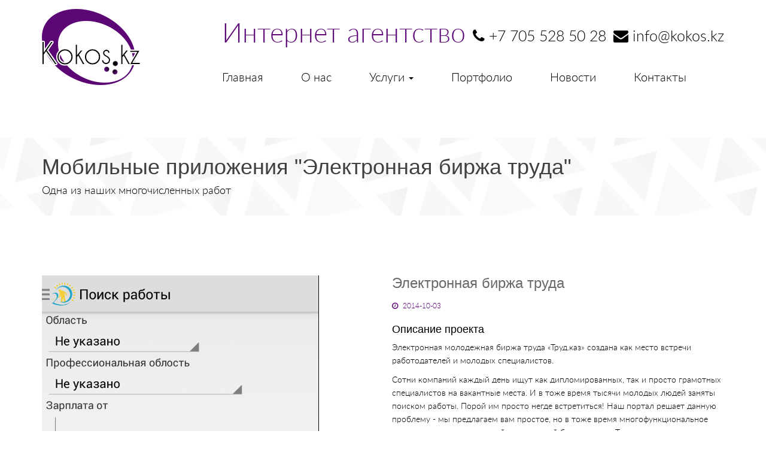

--- FILE ---
content_type: text/html; charset=utf-8
request_url: http://kokos.kz/projects/view/btdmobile
body_size: 5086
content:
<!DOCTYPE html>
<html lang="ru">
<head>

    <meta http-equiv="Content-Type" content="text/html; charset=utf-8" /><meta http-equiv="X-UA-Compatible" content="IE=edge,chrome=1" /><meta http-equiv="Content-Language" content="ru-RU" /><meta name="viewport" content="width=device-width, initial-scale=1" />
<link rel="shortcut icon" href="/assets/2e40aa32/images/favicon.png" />
<link rel="stylesheet" type="text/css" href="/assets/e63b90e5/bootstrap/css/bootstrap.min.css" />
<link rel="stylesheet" type="text/css" href="/assets/e63b90e5/css/bootstrap-yii.css" />
<link rel="stylesheet" type="text/css" href="/assets/e63b90e5/css/jquery-ui-bootstrap.css" />
<link rel="stylesheet" type="text/css" href="/assets/2e40aa32/template/css/animate.min.css" />
<link rel="stylesheet" type="text/css" href="/assets/2e40aa32/template/css/lightbox.css" />
<link rel="stylesheet" type="text/css" href="/assets/2e40aa32/template/css/main.css" />
<link rel="stylesheet" type="text/css" href="/assets/2e40aa32/template/css/responsive.css" />
<link rel="stylesheet" type="text/css" href="/assets/2e40aa32/template/css/custom.css" />
<link rel="stylesheet" type="text/css" href="/assets/2e40aa32/template/css/font-awesome.min.css" />
<script type="text/javascript" src="/assets/ddddd4ae/jquery.js"></script>
<script type="text/javascript" src="/assets/e63b90e5/bootstrap/js/bootstrap.min.js"></script>
<script type="text/javascript" src="/assets/e63b90e5/js/bootstrap-noconflict.js"></script>
<script type="text/javascript" src="/assets/e63b90e5/bootbox/bootbox.min.js"></script>
<script type="text/javascript" src="/assets/e63b90e5/notify/notify.min.js"></script>
<script type="text/javascript" src="/assets/2e40aa32/template/js/main.js"></script>
<script type="text/javascript" src="/assets/2e40aa32/template/js/wow.min.js"></script>
<script type="text/javascript" src="/assets/2e40aa32/template/js/jquery.countTo.js"></script>
<script type="text/javascript" src="/assets/2e40aa32/template/js/lightbox.min.js"></script>
<script type="text/javascript" src="/assets/ddddd4ae/jquery.yiiactiveform.js"></script>
<script type="text/javascript">
/*<![CDATA[*/
var baseUrl = ''
/*]]>*/
</script>
<title>Электронная биржа труда | Мобильные приложения | Портфолио | Интернет агентство</title><meta name="description" content="Интернет агентство - KOKOS.KZ. Создание сайтов. Поддержка сайтов. Продвижение сайтов. Создание мобильных приложений Android и iOS." /><meta name="keywords" content="Интернет агентство - KOKOS.KZ. Создание сайтов. Поддержка сайтов. Продвижение сайтов. Создание мобильных приложений Android и iOS." />    <script type="text/javascript">
        var yupeTokenName = 'YUPE_TOKEN';
        var yupeToken = 'b2606bff123a9d3c9f884c09e3c0d93d8d1f8064';
    </script>
    <!--[if IE]>
    <script src="http://html5shiv.googlecode.com/svn/trunk/html5.js"></script>
    <![endif]-->

    <!--<link rel="stylesheet" href="http://yandex.st/highlightjs/8.2/styles/github.min.css">
    <script src="http://yastatic.net/highlightjs/8.2/highlight.min.js"></script>-->
</head>
<body>
<header id="header">
    <div class="container">
        <!--
        <div class="row">
            <div class="col-sm-12 overflow">
                <div class="social-icons pull-right">
                    <ul class="nav nav-pills">
                        <li><a href="https://vk.com/kokos_kz"><i class="fa fa-vk"></i></a></li>
                    </ul>
                </div>
            </div>
        </div>
        -->
        <div class="row">
            <div class="col-sm-12 overflow">
                <div class="pull-right">
                    <ul class="nav nav-pills line-h">
                        <li><span class="ph-color">Интернет агентство</span></li>
                        <li><div class="ph"><i class="fa fa-phone"></i> +7 705 528 50 28</div></li>
                        <li><div class="ph"><i class="fa fa-envelope"></i> info@kokos.kz</div></li>
                    </ul>
                </div>
            </div>
        </div>
    </div>
    <div class="navbar navbar-inverse" role="banner">
        <div class="container">
            <div class="navbar-header">
                <button type="button" class="navbar-toggle" data-toggle="collapse" data-target=".navbar-collapse">
                    <span class="sr-only">Toggle navigation</span>
                    <span class="icon-bar"></span>
                    <span class="icon-bar"></span>
                    <span class="icon-bar"></span>
                </button>

                <a class="navbar-brand" href="/">
                    <h1><img src="/assets/2e40aa32/template/images/logo.png" alt="logo"></h1>
                </a>

            </div>
            <div class="collapse navbar-collapse">
                <!--<ul  class="nav navbar-nav navbar-right" >
    <li class="active">
        <a href="/">
            Главная
        </a>
    </li>
            <li>
            <a href="/page/about">
                О нас            </a>
        </li>
            <li>
            <a href="#">
                Услуги            </a>
        </li>
            <li>
            <a href="/projects">
                Портфолио            </a>
        </li>
            <li>
            <a href="/news">
                Новости            </a>
        </li>
            <li>
            <a href="/contact">
                Контакты            </a>
        </li>
    </ul>
-->
<ul class="navbar-right nav navbar-nav" id="yw0">
<li class="listItem">
<a href="/">Главная</a></li>
<li class="listItem">
<a class="listItemLink" href="/page/about">О нас</a></li>
<li class="listItem submenuItem dropdown">
<a class="listItemLink dropdown-toggle" data-toggle="dropdown" href="#">Услуги <span class="caret"></span></a><ul id="yw1" class="dropdown-menu">
<li class="listItem">
<a class="listItemLink" tabindex="-1" href="/page/sozdanie-sayta">Создание сайта</a></li>
<li class="listItem">
<a class="listItemLink" tabindex="-1" href="/page/podderzhka-sayta">Поддержка сайта</a></li>
<li class="listItem">
<a class="listItemLink" tabindex="-1" href="/page/prodvizhenie-sayta">Продвижение сайта</a></li>
<li class="listItem">
<a class="listItemLink" tabindex="-1" href="/page/mobilnye-prilozheniya">Мобильные приложения</a></li>
</ul>
</li>
<li class="listItem">
<a class="listItemLink" href="/projects">Портфолио</a></li>
<li class="listItem">
<a class="listItemLink" href="/news">Новости</a></li>
<li class="listItem">
<a class="listItemLink" href="/contact">Контакты</a></li>
</ul>
            </div>
            <!--<div class="search">
                <form role="form">
                    <i class="fa fa-search"></i>
                    <div class="field-toggle">
                        <input type="text" class="search-form" autocomplete="off" placeholder="Search">
                    </div>
                </form>
            </div>-->
        </div>
    </div>
</header>
<!--/#header-->

<section id="page-breadcrumb">
    <div class="vertical-center sun">
        <div class="container">
            <div class="row">
                <div class="action">
                    <div class="col-sm-12">
                        <h1 class="title">Мобильные приложения "Электронная биржа труда"</h1>
                        <p>Одна из наших многочисленных работ</p>
                    </div>
                </div>
            </div>
        </div>
    </div>
</section>

<section id="portfolio-information" class="padding-top">
    <div class="container">
        <div class="row">
            <div class="col-sm-6">
                <img src="http://kokos.kz/uploads/image/087522b317c638f13f0ab38e0500f659.png" class="img-responsive" alt="" style="padding-bottom: 20px;">
            </div>
            <div class="col-sm-6">
                <div class="project-name overflow">
                    <h2 class="bold">Электронная биржа труда</h2>
                    <ul class="nav navbar-nav navbar-default">
                        <li><a><i class="fa fa-clock-o"></i>2014-10-03</a></li>
                    </ul>
                </div>
                <div class="project-info overflow">
                    <h3>Описание проекта</h3>
                    <p>Электронная молодежная биржа труда «Труд.каз» создана как место встречи работодателей и молодых специалистов.</p><p>Сотни
 компаний каждый день ищут как дипломированных, так и просто грамотных 
специалистов на вакантные места. И в тоже время тысячи молодых людей 
заняты поиском работы. Порой им просто негде встретиться! Наш портал 
решает данную проблему - мы предлагаем вам простое, но в тоже время 
многофункциональное решение в виде электронной молодежной биржи труда 
«Труд.каз».</p><p>На данный момент приложение доступно для всего Казахстана.</p>                </div>
                <div class="live-preview" style="padding-bottom: 20px;">
                    <a href="https://play.google.com/store/apps/details?id=kz.kokos.birzha" class="btn btn-common uppercase" target="_blank">Ссылка на проект</a>
                </div>
            </div>
        </div>
    </div>
</section>

<footer id="footer">
    <div class="container">
        <div class="row">
            <div class="col-sm-12 text-center bottom-separator">
                <img src="/assets/2e40aa32/template/images/home/under.png" class="img-responsive inline" alt="">
            </div>
            <div class="col-md-4 col-sm-6">
                <div class="testimonial bottom">
                    <h2>Отзывы</h2><p class="media">
	<a href="#"><img src="" alt=""></a>
</p><blockquote>Отличная компания! Часто предлагают оригинальные решения для поставленных задач.
</blockquote><h5 style="color:#a5a5a5;">- Ержан Нургалиев, ТОО "Бизнес Навигатор LTD"</h5><p class="media">
	<a href="#"><img src="" alt=""></a>
</p><blockquote>Прекрасно справляются со сложными задачами в короткие сроки.
</blockquote><h5 style="color:#a5a5a5;">- Жасулан Сарсебаев, Акимат ВКО </h5>                </div>
            </div>
            <div class="col-md-3 col-sm-6">
                <div class="contact-info bottom">
                    <h2>Контакты</h2>
                    <address>
                        E-mail: <a href="mailto:info@kokos.kz">info@kokos.kz</a> <br>
                        Тел: +7 (705) 528 5028 <br>
                        +7 (777) 147 9720 <br>
                    </address>

                    <h2>Адрес</h2>
                    <address>
                        ВКО. г.Усть-Каменогорск <br>
                        ул. Сатпаева 81 <br>
                    </address>
                </div>
            </div>
            <div class="col-md-4 col-sm-12">
                <div class="contact-form bottom">
                    <h2>Обратная связь</h2>
                    
<div id="yw2"></div>

<form class="form" id="feedback-form" action="/feedback/contact/index" method="post">
<input type="hidden" value="b2606bff123a9d3c9f884c09e3c0d93d8d1f8064" name="YUPE_TOKEN" />
<div class="errorMessage" id="formResult"></div>

<div class='row'>
    <div class="col-sm-12">
        <div class="form-group"><label class="control-label required" for="FeedBackForm_name">Ваше имя <span class="required">*</span></label><input class="form-control" placeholder="Ваше имя" name="FeedBackForm[name]" id="FeedBackForm_name" type="text" maxlength="150" /><div class="help-block error" id="FeedBackForm_name_em_" style="display:none"></div></div>    </div>
</div>

<div class='row'>
    <div class="col-sm-12">
        <div class="form-group"><label class="control-label required" for="FeedBackForm_email">Email <span class="required">*</span></label><input class="form-control" placeholder="Email" name="FeedBackForm[email]" id="FeedBackForm_email" type="text" maxlength="150" /><div class="help-block error" id="FeedBackForm_email_em_" style="display:none"></div></div>    </div>
</div>

<div class='row'>
    <div class="col-sm-12">
                <input id="FeedBackForm_theme" class="form-control" type="hidden" maxlength="250" name="FeedBackForm[theme]"
               value="Обратная связь">
    </div>
</div>

<div class='row'>
    <div class="col-sm-12">
        <div class="form-group"><label class="control-label required" for="FeedBackForm_text">Текст <span class="required">*</span></label><textarea rows="5" class="form-control" placeholder="Текст" name="FeedBackForm[text]" id="FeedBackForm_text"></textarea><div class="help-block error" id="FeedBackForm_text_em_" style="display:none"></div></div>    </div>
</div>

<div class="buttons">

    <input id="mybtn" class="btn-submit" type="submit" name="yt0" value="Отправить сообщение" />
    </form></div>

                </div>
            </div>
            <div class="col-sm-12">
                <div class="copyright-text text-center">
                    <p>Интернет агентство</p>

<!-- Yandex.Metrika counter -->
<script type="text/javascript">
    (function (d, w, c) {
        (w[c] = w[c] || []).push(function() {
            try {
                w.yaCounter17441116 = new Ya.Metrika({
                    id:17441116,
                    clickmap:true,
                    trackLinks:true,
                    accurateTrackBounce:true,
                    webvisor:true
                });
            } catch(e) { }
        });

        var n = d.getElementsByTagName("script")[0],
            s = d.createElement("script"),
            f = function () { n.parentNode.insertBefore(s, n); };
        s.type = "text/javascript";
        s.async = true;
        s.src = "https://mc.yandex.ru/metrika/watch.js";

        if (w.opera == "[object Opera]") {
            d.addEventListener("DOMContentLoaded", f, false);
        } else { f(); }
    })(document, window, "yandex_metrika_callbacks");
</script>
<noscript><div><img src="https://mc.yandex.ru/watch/17441116" style="position:absolute; left:-9999px;" alt="" /></div></noscript>
<!-- /Yandex.Metrika counter -->
                </div>
            </div>
        </div>
    </div>
</footer>
<!--/#footer-->
<script type="text/javascript">
/*<![CDATA[*/
jQuery(function($) {
jQuery('[data-toggle=popover]').popover();
jQuery('[data-toggle=tooltip]').tooltip();
jQuery('#yw2_0 .alert').alert();
jQuery('body').on('click','#mybtn',function(){jQuery.ajax({'dataType':'json','type':'POST','success':function(data) {
                        if(data.result==true){
                         alert(data.data);
                         $("#feedback-form")[0].reset();
                        }
                         else{
                        $.each(data, function(key, val) {
                        $("#feedback-form #"+key+"_em_").text(val);
                        $("#feedback-form #"+key+"_em_").closest(".form-group").addClass("has-error");
                        $("#feedback-form #"+key+"_em_").show();
                        });
                        }
                    },'url':'/feedback/contact/index','cache':false,'data':jQuery(this).parents("form").serialize()});return false;});
jQuery('#feedback-form').yiiactiveform({'errorCssClass':'has-error','successCssClass':'has-success','inputContainer':'div.form-group','attributes':[{'id':'FeedBackForm_name','inputID':'FeedBackForm_name','errorID':'FeedBackForm_name_em_','model':'FeedBackForm','name':'name','enableAjaxValidation':false,'clientValidation':function(value, messages, attribute) {

if(jQuery.trim(value)=='') {
	messages.push("\u041d\u0435\u043e\u0431\u0445\u043e\u0434\u0438\u043c\u043e \u0437\u0430\u043f\u043e\u043b\u043d\u0438\u0442\u044c \u043f\u043e\u043b\u0435 \u00ab\u0412\u0430\u0448\u0435 \u0438\u043c\u044f\u00bb.");
}


if(jQuery.trim(value)!='') {
	
if(value.length>150) {
	messages.push("\u0412\u0430\u0448\u0435 \u0438\u043c\u044f \u0441\u043b\u0438\u0448\u043a\u043e\u043c \u0434\u043b\u0438\u043d\u043d\u044b\u0439 (\u041c\u0430\u043a\u0441\u0438\u043c\u0443\u043c: 150 \u0441\u0438\u043c\u0432.).");
}

}

}},{'id':'FeedBackForm_email','inputID':'FeedBackForm_email','errorID':'FeedBackForm_email_em_','model':'FeedBackForm','name':'email','enableAjaxValidation':false,'clientValidation':function(value, messages, attribute) {

if(jQuery.trim(value)=='') {
	messages.push("\u041d\u0435\u043e\u0431\u0445\u043e\u0434\u0438\u043c\u043e \u0437\u0430\u043f\u043e\u043b\u043d\u0438\u0442\u044c \u043f\u043e\u043b\u0435 \u00abEmail\u00bb.");
}


if(jQuery.trim(value)!='') {
	
if(value.length>150) {
	messages.push("Email \u0441\u043b\u0438\u0448\u043a\u043e\u043c \u0434\u043b\u0438\u043d\u043d\u044b\u0439 (\u041c\u0430\u043a\u0441\u0438\u043c\u0443\u043c: 150 \u0441\u0438\u043c\u0432.).");
}

}



if(jQuery.trim(value)!='' && !value.match(/^[a-zA-Z0-9!#$%&'*+\/=?^_`{|}~-]+(?:\.[a-zA-Z0-9!#$%&'*+\/=?^_`{|}~-]+)*@(?:[a-zA-Z0-9](?:[a-zA-Z0-9-]*[a-zA-Z0-9])?\.)+[a-zA-Z0-9](?:[a-zA-Z0-9-]*[a-zA-Z0-9])?$/)) {
	messages.push("Email \u043d\u0435 \u044f\u0432\u043b\u044f\u0435\u0442\u0441\u044f \u043f\u0440\u0430\u0432\u0438\u043b\u044c\u043d\u044b\u043c E-Mail \u0430\u0434\u0440\u0435\u0441\u043e\u043c.");
}

}},{'id':'FeedBackForm_text','inputID':'FeedBackForm_text','errorID':'FeedBackForm_text_em_','model':'FeedBackForm','name':'text','enableAjaxValidation':false,'clientValidation':function(value, messages, attribute) {

if(jQuery.trim(value)=='') {
	messages.push("\u041d\u0435\u043e\u0431\u0445\u043e\u0434\u0438\u043c\u043e \u0437\u0430\u043f\u043e\u043b\u043d\u0438\u0442\u044c \u043f\u043e\u043b\u0435 \u00ab\u0422\u0435\u043a\u0441\u0442\u00bb.");
}

}}],'errorCss':'error'});
});
/*]]>*/
</script>
</body>
</html>


--- FILE ---
content_type: text/css
request_url: http://kokos.kz/assets/2e40aa32/template/css/responsive.css
body_size: 9821
content:
@media only screen and (min-width : 768px) {
  .nav.navbar-nav > li:hover > ul.sub-menu{
    display: block;
    -webkit-animation: fadeInUp 400ms;
    animation: fadeInUp 400ms;
  }

  ul.sub-menu {
    position: absolute;
    top: 60px;
    left: 0;
    background: #fff;
    padding: 10px 0;
    width: 240px;
    box-shadow: none;
    display: none;
    z-index: 999;
    border: 1px solid #00aeef;
  }

  #header .navbar-nav li ul.sub-menu li a {
    padding-left: 20px;
  }

}

/*md only*/
@media (min-width: 992px) and (max-width: 1199px) {
  .col-md-4.portfolio-item{
    width: 33%;
  }
}

/*sm only*/
@media (min-width: 768px) and (max-width: 991px) {
  .col-sm-4.portfolio-item{
    width: 33%;
  }
}

/* md */
@media only screen and (max-width : 1200px) {

  .ph-color{
    font-size: 40px !important;
  }
  #header .navbar-nav.navbar-right > li a{
    padding-right: 0;
  }

  /*Pricing Table*/
  .single-price .plan-price:after {
    border-width:100px;
    margin-left:-100px;
  }

  .single-table .table-content {
    padding: 20px;
  }

  .table-header {
    padding: 0 10px 7px;
  }

  .single-table:before {
    border-width:0 106px 60px;
  }

  .single-table .btn-signup:after {
    border-width:78px 106px 0;
  }

}

/* sm */
@media only screen and (max-width : 992px) {

  .nav-pills > li{
    float: none;
    text-align: right;
  }
  #home-slider{
    display: none;
  }
  h1{
    font-size: 25px;
  }

  #header .navbar-nav.navbar-right li {
    padding: 0;
  }

  #header .navbar-nav.navbar-right >li a {
    padding: 20px 10px;
  }

  #home-slider {
    margin-top: 30px;
  }

  #home-slider .main-slider {
    height: 250px;
  }

  #home-slider .slide-text {
    top: 0;
    width: 50%;
  }

  #home-slider h1 {
    margin-top: 0;
  }

  #home-slider .slider-hill {
    width: 400px;
  }

  #home-slider .slider-house {
    width: 250px;
    right: 90px;
    bottom: -20px;
  }

  #home-slider .slider-sun {
    right: 255px;
    bottom: 65px;
    width: 60px
  }

  #home-slider .slider-birds1 {
    right: 320px;
    bottom: 60px;
    width: 70px;
  }

  #home-slider .slider-birds2 {
    right: 0;
    bottom: 90px;
    width: 80px;
  }

  /*Pricing Table*/
  .single-price {
    margin-bottom: 40px;
  }

  .single-price .plan-price {
    height: 140px;
  }

  .single-price .plan-price:after {
    border-width: 140px;
    margin-left: -140px;
  }

  .single-table {
    margin-bottom: 50px;
  }

  .single-table:before {
    border-width: 0 172px 60px;
  }

  .single-table .btn-signup:after {
    border-width: 78px 173px 0;
  }

  #price-table2 {
    margin-bottom: 100px;
  }

  .nav.navbar-nav.post-nav li{
    display: inline-block;
    margin-right: 15px;
  }

  .masonery_area .nav.nav-justified.post-nav li {
    display: table-cell;
  }

  /* Blog */
  .post-comment {
    padding-left: 0;
  }

  .post-comment .pull-left img {
    margin-right: 20px;
  }

  .parrent .post-comment {
    margin-left: 0;
  }

  .parrent .media-list {
    margin-left: 150px;
  }

  .single-blog.two-column .post-overlay{
    margin-top: 0;
  }

}


/* xs */
@media only screen and (max-width : 768px) {

  h1{
    font-size: 22px;
  }

  h2{
    font-size:20px;
  }

  .padding{
    padding: 30px 0;
  }

  #header {
    padding-bottom: 40px;
    padding-top: 10px;
  }

  .social-icons.pull-right{
    float: left !important;
  }

  #header .navbar-inverse .navbar-toggle,
  #header .navbar-inverse .navbar-toggle:focus {
    border-color: #00aeef;
    margin-top: 15px;
    margin-right: 5px;
    outline: none;
  }

  .navbar-header .navbar-toggle .icon-bar {
    background-color: #00aeef;
  }

  #header .navbar-inverse .navbar-toggle:hover {
    background: #00aeef;
  }

  #header .navbar-inverse .navbar-toggle:hover .icon-bar {
    background: #fff;
  }
 
  .navbar-inverse .navbar-collapse,
  .navbar-inverse .navbar-form {
    border-top: 0;
  }

  .navbar.navbar-inverse {
    margin-top: 20px;
    padding-left: 15px;
    padding-right: 15px;
  }

  .social-icons ul li:first-child{
    padding-left: 0;
  }

  .search {
    top: -40px;
  }

  #header .navbar-nav.navbar-right li > a > i {
    display: inline-block;
    float: right;
    padding: 8px 10px 8px 30px
  }

  #header .navbar-nav.navbar-right li > a {
    padding: 10px 0;
  }

  #header .navbar-nav li ul.sub-menu li a {
    padding: 5px 10px;
  }

  #header .navbar-inverse .navbar-nav li.active > a, 
  #header .navbar-inverse .navbar-nav li.active > a:focus, 
  #header .navbar-nav.navbar-right li > a:hover {
    border: none;
  }


  #home-slider {
    margin: 50px 20px;
  }

  #home-slider .main-slider {
    height: 500px;
  }

  #home-slider .slide-text {
    top: 0;
    width: 100%;
    text-align: center;
  }


  #home-slider .slider-hill {
    right: 50%;
    margin-right: -200px;
  }

  #home-slider .slider-house {
    right: 50%;
    margin-right: -125px;
  }

  #home-slider .slider-sun {
    right: 50%;
    margin-right: 60px;
  }

  #home-slider .slider-birds1 {
    width: 70px;
    right: 50%;
    margin-right: 120px;
  }

  #home-slider .slider-birds2 {
    width: 70px;
    right: 50%;
    margin-right: -200px;
  }

  /*Pricing Table*/
  .single-price, .single-table {
    margin-bottom: 45px;
  }

  .single-price .plan-price {
    height: 200px;
    padding-top: 25px;
  }

  .single-price .plan-price:after {
    border-width: 200px;
    margin-left: -200px;
  }

  .single-table:before {
    border-width: 0 225px 60px;
  }

  .single-table .btn-signup:after {
    border-width: 78px 225px 0;
  }

  .single-table .btn-signup a {
    padding: 15px;
  }


  #action.responsive{
    height: 255px;
  }

  .action.take-tour{
    margin-top: -95px;
  }

  .action.take-tour .col-sm-7{
    width: 100%;
    text-align: center;
  }

  .action.take-tour .col-sm-5{
    width: 100%;
    margin-top: 120px;
  }

  .single-features {
    padding-bottom: 0;
    padding-top: 30px;
  }

  .single-features img {
    margin-bottom: 25px;
  }


  .single-features {
    text-align: center;
  }

  .single-features * {
    display: inline-block;
    text-align: center;
  }


  /* about us */

  .team-single {
    margin-bottom: 30px;
  }

  #company-information.choose .padding-top {
    padding-top: 0;
  }

  /* Blog */
  .arrow-right:after {
    background: none ;
  }

  .arrow-left:before {
    background: none;
  }

  .col-sm-6.padding-right.arrow-right{
    padding-right: 15px;
  }

  .col-sm-6.padding-left.padding-top.arrow-left {
    margin-bottom: 70px;
    padding-left: 15px;
  }

  .blog-padding-right {
    padding-right: 15px;
  }

  .nav.nav-justified.post-nav li, 
  .nav.navbar-nav.post-nav li{
    display: inline-block;
    margin-right: 15px;
  }

  .author-profile .col-sm-2 img {
    margin-bottom: 20px;
    width: auto;
  }

  .post-comment {
    padding-left: 0;
  }

  .parrent .post-comment {
    margin-left: 0;
  }

  .parrent .media-list {
    margin-left: 140px;
  }

  .post-comment .pull-left img{
    margin-right: 10px;
  }

  .single-blog.two-column .post-overlay{
    margin-top: 0;
  }

  /* Portfolio */

  .project-name h2 {
    margin-top: 20px;
  }

  .portfolio-filter li a{
    padding: 0 15px;
  }

  /*Coming Soon CSS*/
  #countdown li.angle-one {
    left: 60px;
  }

  #countdown li.angle-two {
    left: 20px;
  }

  #countdown li.angle-three {
    right: 20px;
  }

  #countdown li.angle-four {
    right: 60px;
  }

  #countdown li > span {
    font-size: 36px;
    line-height: 36px;
    margin-top: 30px;
  }

  #countdown li.angle-two > span,
  #countdown li.angle-four > span {
    margin-top: 60px;
  }

  #subscribe {
    font-size: 14px;
    text-align: center;
  }

  #newsletter .form-control {
    font-size: 14px;
    height: 40px
  }

  #newsletter i {
    font-size: 25px;
  }

  #countdown li.angle-one span.minutes, 
  #countdown li.angle-one .minute {
    margin-left: 0
  }

  /* Contact-us2 CSS*/
  #map-section .contact-info {
    width: 51%;
    padding: 20px;
  }

  #gmap {
    height: 310px;
  }

  #contact-form .btn-submit {
    width:50%;
  }

  #map-section .contact-info h2 {
    font-size: 20px;
  }

  #map-section .contact-info address {
    font-size: 14px;
  }


  /* 404 error CSS*/
  #error-page {
    padding: 50px 25px;
  }

  #error-page h2 {
    font-size: 24px;
  }

  .btn-error {
    font-size: 13px;
    padding: 12px 18px;
  }
}

@media only screen and (max-width : 480px) {

  /* Pricing Table*/

  .single-price, .single-table {
    margin-bottom: 35px;
  }

  .single-price .plan-price {
    height: 110px;
    padding-top: 7px;
  }

  .single-price .plan-price:after {
    border-width: 110px;
    margin-left: -110px;
  }

  .single-table:before {
    border-width: 0 145px 60px;
  }

  .single-table .btn-signup:after {
    border-width: 78px 145px 0;
  }

  /* Coming soon */
  #countdown li.angle-one {
    left: 25px;
  }

  #countdown li.angle-two {
    left: 10px;
  }

  #countdown li.angle-three {
    right: 10px;
  }

  #countdown li.angle-four {
    right: 25px;
  }

  #countdown li > span {
    font-size: 14px;
    line-height: 14px;
    margin-top: 10px;
  }

  #countdown li.angle-two > span,
  #countdown li.angle-four > span {
    margin-top: 30px;
  }


  #subscribe {
    font-size: 14px;
    text-align: center;
  }

  #newsletter .form-control {
    font-size: 14px;
    height: 40px
  }

  #newsletter i {
    font-size: 25px;
  }

  #countdown li.angle-one span.minutes, 
  #countdown li.angle-one .minute {
    margin-left: 0
  }

  /* Contact-us2 CSS*/

  #map-section .contact-info {
    width: 100%;
  }

  #gmap {
    height: 390px;
  }

  #contact-form .btn-submit {
    width: 60%;
  }

  /* 404 error CSS*/

  #error-page {
    padding: 50px 25px;
  }

  #error-page h2 {
    font-size: 24px;
  }

  .btn-error {
    font-size: 10px;
    padding: 12px 11px;
  }
}

--- FILE ---
content_type: text/css
request_url: http://kokos.kz/assets/2e40aa32/template/css/custom.css
body_size: 3952
content:
.phone{
    background: rgba(0, 0, 0, 0) url("../images/phone.png") no-repeat scroll 0 0 / 64% auto;
    bottom: 17px;
    height: 29px;
    margin-left: 16px;
    position: absolute;
    width: 29px;
}
.ph{
    font-size: 25px;
    margin-left: 60px;
    margin-top: 4px;
}
.ph-color{
    color: #5c0675;
    font-size: 45px;
}
.navbar-brand img{
    position: absolute;
    top: -90px;
}
#header .container{
    padding-bottom: 10px;
}
.slide-text h2{
    font-weight: 600;
}
.clients-logo .owl-item  img{
    filter: url("data:image/svg+xml;utf8,<svg xmlns=\'http://www.w3.org/2000/svg\'><filter id=\'grayscale\'><feColorMatrix type=\'matrix\' values=\'0.3333 0.3333 0.3333 0 0 0.3333 0.3333 0.3333 0 0 0.3333 0.3333 0.3333 0 0 0 0 0 1 0\'/></filter></svg>#grayscale");
    filter: gray;
    -webkit-filter: grayscale(100%)
}
.clients-logo .owl-item img:hover{
    filter: none;
    -webkit-filter: none;
}

a.pc{
    background: #fff url("../images/home/gif/1.png") no-repeat scroll 0 0;
    cursor: default;
    display: block;
    height: 87px;
    margin: 0 auto;
    overflow: hidden;
    width: 111px;
}
a.pc:hover, a.ad:hover, a.pd:hover, a.ma:hover{
    background: none;
}
a.pc img, a.ad img, a.pd img, a.ma img{
    visibility: hidden;
}
a.pc:hover img, a.ad:hover img, a.pd:hover img, a.ma:hover img{
    visibility: visible;
}
a.ad{
    background: #fff url("../images/home/gif/2.png") no-repeat scroll 0 0;
    cursor: default;
    display: block;
    height: 91px;
    margin: 0 auto;
    overflow: hidden;
    width: 74px;
}
a.pd{
    background: #fff url("../images/home/gif/3.png") no-repeat scroll 0 0;
    cursor: default;
    display: block;
    height: 97px;
    margin: 0 auto;
    overflow: hidden;
    width: 106px;
}
a.ma{
    background: #fff url("../images/home/gif/4.png") no-repeat scroll 0 0;
    cursor: default;
    display: block;
    height: 87px;
    margin: 0 auto;
    overflow: hidden;
    width: 55px;
}
#home-slider .slider-hill{
    background-position: 14px 16px !important;
    background-repeat: no-repeat !important;
}
#home-slider .slider-birds2, #home-slider .slider-sun{
    background-position: 17px 17px !important;
    background-repeat: no-repeat !important;
}
#home-slider .slider-house {
    background-position: 69px 16px !important;
    background-repeat: no-repeat !important;
}
#home-slider .slider-birds1 {
    background-position: 4px 16px !important;
    background-repeat: no-repeat !important;
}
.owl-item .item{
    text-align: center;
}
#map-section #map iframe{
    width: 100% !important;
}
#home-slider .slide-text{
    font-size: 18px;
}
#map-section .container{
    position: relative;
}
#map-section .contact-info{
    margin-right: 15px;
    width: 30%;
}
.navbar-inverse .navbar-nav > .open > a, .navbar-inverse .navbar-nav > .open > a:hover, .navbar-inverse .navbar-nav > .open > a:focus{
    background-color: transparent !important;
}
.line-h{
    line-height: 55px;
}


/* Large desktop */
@media (min-width: 1200px) {

}


/* Portrait tablet to landscape and desktop */
@media (min-width: 992px) {
    .ph {
        margin-left: 10px;
    }
}

/* Portrait tablet to landscape and desktop */
@media (max-width: 992px){

    .navbar-brand img{
        margin-top: -50px;
    }

    .line-h{
        line-height: 40px;
    }

}

/* Landscape phone to portrait tablet */
@media (max-width: 767px) {
    .navbar-brand img{
        margin-top: -60px;
    }
    .line-h{
        line-height: 40px;
    }
}

/* Landscape phones and down */
@media (max-width: 480px) {
    .navbar-brand img{
        margin-top: -125px;
        width: 120px;
    }
    .line-h{
        line-height: 40px;
    }
}

#header .navbar-inverse .navbar-toggle, #header .navbar-inverse .navbar-toggle:focus{
    border-color:#5C0675;
}

#header .navbar-inverse .navbar-toggle:hover,
.navbar-header .navbar-toggle .icon-bar{
    background:#5C0675;
}

#projects .items .portfolio-item{
    height: 355px;
}